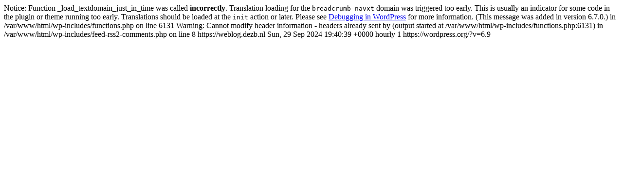

--- FILE ---
content_type: text/html; charset=UTF-8
request_url: https://weblog.dezb.nl/het-uitlenen-van-e-books-stand-van-zaken/feed/
body_size: 684
content:

Notice: Function _load_textdomain_just_in_time was called <strong>incorrectly</strong>. Translation loading for the <code>breadcrumb-navxt</code> domain was triggered too early. This is usually an indicator for some code in the plugin or theme running too early. Translations should be loaded at the <code>init</code> action or later. Please see <a href="https://developer.wordpress.org/advanced-administration/debug/debug-wordpress/">Debugging in WordPress</a> for more information. (This message was added in version 6.7.0.) in /var/www/html/wp-includes/functions.php on line 6131

Warning: Cannot modify header information - headers already sent by (output started at /var/www/html/wp-includes/functions.php:6131) in /var/www/html/wp-includes/feed-rss2-comments.php on line 8
<?xml version="1.0" encoding="UTF-8"?><rss version="2.0"
	xmlns:content="http://purl.org/rss/1.0/modules/content/"
	xmlns:dc="http://purl.org/dc/elements/1.1/"
	xmlns:atom="http://www.w3.org/2005/Atom"
	xmlns:sy="http://purl.org/rss/1.0/modules/syndication/"
	
	>
<channel>
	<title>
	Reacties op: 	</title>
	<atom:link href="https://weblog.dezb.nl/het-uitlenen-van-e-books-stand-van-zaken/feed/" rel="self" type="application/rss+xml" />
	<link>https://weblog.dezb.nl</link>
	<description></description>
	<lastBuildDate>Sun, 29 Sep 2024 19:40:39 +0000</lastBuildDate>
	<sy:updatePeriod>
	hourly	</sy:updatePeriod>
	<sy:updateFrequency>
	1	</sy:updateFrequency>
	<generator>https://wordpress.org/?v=6.9</generator>
</channel>
</rss>
